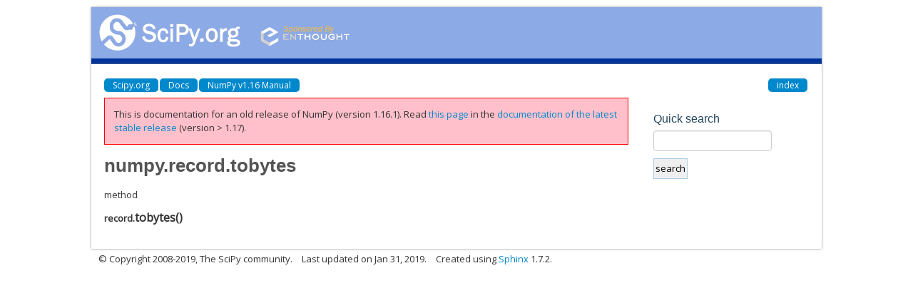

--- FILE ---
content_type: text/html
request_url: https://docs.scipy.org/doc/numpy-1.16.1/reference/generated/numpy.record.tobytes.html
body_size: 1364
content:
<!DOCTYPE html>

<html>
  <head>
    <meta charset="utf-8">
    
    <title>numpy.record.tobytes &mdash; NumPy v1.16 Manual</title>
    
    <link rel="stylesheet" type="text/css" href="../../_static/css/spc-bootstrap.css">
    <link rel="stylesheet" type="text/css" href="../../_static/css/spc-extend.css">
    <link rel="stylesheet" href="../../_static/scipy.css" type="text/css" >
    <link rel="stylesheet" href="../../_static/pygments.css" type="text/css" >
    
    <script type="text/javascript">
      var DOCUMENTATION_OPTIONS = {
        URL_ROOT:    '../../',
        VERSION:     '1.16.1',
        COLLAPSE_INDEX: false,
        FILE_SUFFIX: '.html',
        HAS_SOURCE:  false
      };
    </script>
    <script type="text/javascript" src="../../_static/jquery.js"></script>
    <script type="text/javascript" src="../../_static/underscore.js"></script>
    <script type="text/javascript" src="../../_static/doctools.js"></script>
    <script type="text/javascript" src="../../_static/js/copybutton.js"></script>
    <link rel="author" title="About these documents" href="../../about.html" >
    <link rel="index" title="Index" href="../../genindex.html" >
    <link rel="search" title="Search" href="../../search.html" >
    <link rel="top" title="NumPy v1.16 Manual" href="../../index.html" > 
  </head>
  <body>

<div class="container">
  <div class="top-scipy-org-logo-header">
    <a href="../../index.html">
      <img style="border: 0;" alt="SciPy" src="../../_static/img/scipy_org_logo.gif"></a>
    </div>
  </div>
</div>


    <div class="container">
      <div class="main">
        
	<div class="row-fluid">
	  <div class="span12">
	    <div class="spc-navbar">
              
    <ul class="nav nav-pills pull-left">
        <li class="active"><a href="https://scipy.org/">Scipy.org</a></li>
        <li class="active"><a href="https://docs.scipy.org/">Docs</a></li>
        
        <li class="active"><a href="../../index.html">NumPy v1.16 Manual</a></li>
        
 
    </ul>
              
              
    <ul class="nav nav-pills pull-right">
      <li class="active">
        <a href="../../genindex.html" title="General Index"
           accesskey="I">index</a>
      </li>
    </ul>
              
	    </div>
	  </div>
	</div>
        

	<div class="row-fluid">
          <div class="span9">
            
        <div class="bodywrapper">
          <div class="body" id="spc-section-body">
            
  <div class="section" id="numpy-record-tobytes">
<h1>numpy.record.tobytes<a class="headerlink" href="#numpy-record-tobytes" title="Permalink to this headline">¶</a></h1>
<p>method</p>
<dl class="method">
<dt id="numpy.record.tobytes">
<code class="descclassname">record.</code><code class="descname">tobytes</code><span class="sig-paren">(</span><span class="sig-paren">)</span><a class="headerlink" href="#numpy.record.tobytes" title="Permalink to this definition">¶</a></dt>
<dd></dd></dl>

</div>


          </div>
        </div>
          </div>
      <div class="spc-rightsidebar span3">
        <div class="sphinxsidebarwrapper">
<div id="searchbox" style="display: none" role="search">
  <h4>Quick search</h4>
    <div>
    <form class="search" action="../../search.html" method="get">
      <input type="text" style="width: inherit;" name="q" />
      <input type="submit" value="search" />
      <input type="hidden" name="check_keywords" value="yes" />
      <input type="hidden" name="area" value="default" />
    </form>
    </div>
</div>
<script type="text/javascript">$('#searchbox').show(0);</script>
        </div>
      </div>
        </div>
      </div>
    </div>

    <div class="container container-navbar-bottom">
      <div class="spc-navbar">
        
      </div>
    </div>
    <div class="container">
    <div class="footer">
    <div class="row-fluid">
    <ul class="inline pull-left">
      <li>
        &copy; Copyright 2008-2019, The SciPy community.
      </li>
      <li>
      Last updated on Jan 31, 2019.
      </li>
      <li>
      Created using <a href="http://sphinx.pocoo.org/">Sphinx</a> 1.7.2.
      </li>
    </ul>
    </div>
    </div>
    </div>
  </body>
</html>

--- FILE ---
content_type: text/html; charset=utf-8
request_url: https://numpy.org/doc/stable/reference/generated/numpy.record.tobytes.html
body_size: 5577
content:

<!DOCTYPE html>


<html lang="en" data-content_root="../../" data-theme="light">

  <head>
    <meta charset="utf-8" />
    <meta name="viewport" content="width=device-width, initial-scale=1.0" /><meta name="viewport" content="width=device-width, initial-scale=1" />

    <title>numpy.record.tobytes &#8212; NumPy v2.4 Manual</title>
  
  
  
  <script data-cfasync="false">
    document.documentElement.dataset.mode = localStorage.getItem("mode") || "light";
    document.documentElement.dataset.theme = localStorage.getItem("theme") || "light";
  </script>
  <!--
    this give us a css class that will be invisible only if js is disabled
  -->
  <noscript>
    <style>
      .pst-js-only { display: none !important; }

    </style>
  </noscript>
  
  <!-- Loaded before other Sphinx assets -->
  <link href="../../_static/styles/theme.css?digest=8878045cc6db502f8baf" rel="stylesheet" />
<link href="../../_static/styles/pydata-sphinx-theme.css?digest=8878045cc6db502f8baf" rel="stylesheet" />

    <link rel="stylesheet" type="text/css" href="../../_static/pygments.css?v=8f2a1f02" />
    <link rel="stylesheet" type="text/css" href="../../_static/graphviz.css?v=eafc0fe6" />
    <link rel="stylesheet" type="text/css" href="../../_static/plot_directive.css" />
    <link rel="stylesheet" type="text/css" href="../../_static/copybutton.css?v=76b2166b" />
    <link rel="stylesheet" type="text/css" href="https://fonts.googleapis.com/css?family=Vibur" />
    <link rel="stylesheet" type="text/css" href="../../_static/jupyterlite_sphinx.css?v=8ee2c72c" />
    <link rel="stylesheet" type="text/css" href="../../_static/sphinx-design.min.css?v=95c83b7e" />
    <link rel="stylesheet" type="text/css" href="../../_static/numpy.css?v=e8edb4a7" />
  
  <!-- So that users can add custom icons -->
  <script src="../../_static/scripts/fontawesome.js?digest=8878045cc6db502f8baf"></script>
  <!-- Pre-loaded scripts that we'll load fully later -->
  <link rel="preload" as="script" href="../../_static/scripts/bootstrap.js?digest=8878045cc6db502f8baf" />
<link rel="preload" as="script" href="../../_static/scripts/pydata-sphinx-theme.js?digest=8878045cc6db502f8baf" />

    <script src="../../_static/documentation_options.js?v=90807eb0"></script>
    <script src="../../_static/doctools.js?v=888ff710"></script>
    <script src="../../_static/sphinx_highlight.js?v=dc90522c"></script>
    <script src="../../_static/clipboard.min.js?v=a7894cd8"></script>
    <script src="../../_static/copybutton.js?v=30646c52"></script>
    <script src="../../_static/jupyterlite_sphinx.js?v=96e329c5"></script>
    <script src="../../_static/design-tabs.js?v=f930bc37"></script>
    <script data-domain="numpy.org/doc/stable/" defer="defer" src="https://views.scientific-python.org/js/script.js"></script>
    <script>DOCUMENTATION_OPTIONS.pagename = 'reference/generated/numpy.record.tobytes';</script>
    <script>
        DOCUMENTATION_OPTIONS.theme_version = '0.16.1';
        DOCUMENTATION_OPTIONS.theme_switcher_json_url = 'https://numpy.org/doc/_static/versions.json';
        DOCUMENTATION_OPTIONS.theme_switcher_version_match = '2.4';
        DOCUMENTATION_OPTIONS.show_version_warning_banner =
            true;
        </script>
    <link rel="icon" href="../../_static/favicon.ico"/>
    <link rel="index" title="Index" href="../../genindex.html" />
    <link rel="search" title="Search" href="../../search.html" />
    <link rel="next" title="numpy.record.tofile" href="numpy.record.tofile.html" />
    <link rel="prev" title="numpy.record.to_device" href="numpy.record.to_device.html" />
  <meta name="viewport" content="width=device-width, initial-scale=1"/>
  <meta name="docsearch:language" content="en"/>
  <meta name="docsearch:version" content="2.4" />
    <meta name="docbuild:last-update" content="Dec 21, 2025"/>
  </head>
  
  
  <body data-bs-spy="scroll" data-bs-target=".bd-toc-nav" data-offset="180" data-bs-root-margin="0px 0px -60%" data-default-mode="light">

  
  
  <div id="pst-skip-link" class="skip-link d-print-none"><a href="#main-content">Skip to main content</a></div>
  
  <div id="pst-scroll-pixel-helper"></div>
  
  <button type="button" class="btn rounded-pill" id="pst-back-to-top">
    <i class="fa-solid fa-arrow-up"></i>Back to top</button>

  
  <dialog id="pst-search-dialog">
    
<form class="bd-search d-flex align-items-center"
      action="../../search.html"
      method="get">
  <i class="fa-solid fa-magnifying-glass"></i>
  <input type="search"
         class="form-control"
         name="q"
         placeholder="Search the docs ..."
         aria-label="Search the docs ..."
         autocomplete="off"
         autocorrect="off"
         autocapitalize="off"
         spellcheck="false"/>
  <span class="search-button__kbd-shortcut"><kbd class="kbd-shortcut__modifier">Ctrl</kbd>+<kbd>K</kbd></span>
</form>
  </dialog>

  <div class="pst-async-banner-revealer d-none">
  <aside id="bd-header-version-warning" class="d-none d-print-none" aria-label="Version warning"></aside>
</div>

  
    <header class="bd-header navbar navbar-expand-lg bd-navbar d-print-none">
<div class="bd-header__inner bd-page-width">
  <button class="pst-navbar-icon sidebar-toggle primary-toggle" aria-label="Site navigation">
    <span class="fa-solid fa-bars"></span>
  </button>
  
  
  <div class="col-lg-3 navbar-header-items__start">
    
      <div class="navbar-item">

  
    
  

<a class="navbar-brand logo" href="../../index.html">
  
  
  
  
  
    
    
    
    <img src="../../_static/numpylogo.svg" class="logo__image only-light" alt="NumPy v2.4 Manual - Home"/>
    <img src="../../_static/numpylogo_dark.svg" class="logo__image only-dark pst-js-only" alt="NumPy v2.4 Manual - Home"/>
  
  
</a></div>
    
  </div>
  
  <div class="col-lg-9 navbar-header-items">
    
    <div class="me-auto navbar-header-items__center">
      
        <div class="navbar-item">
<nav>
  <ul class="bd-navbar-elements navbar-nav">
    
<li class="nav-item ">
  <a class="nav-link nav-internal" href="../../user/index.html">
    User Guide
  </a>
</li>


<li class="nav-item current active">
  <a class="nav-link nav-internal" href="../index.html">
    API reference
  </a>
</li>


<li class="nav-item ">
  <a class="nav-link nav-internal" href="../../building/index.html">
    Building from source
  </a>
</li>


<li class="nav-item ">
  <a class="nav-link nav-internal" href="../../dev/index.html">
    Development
  </a>
</li>


<li class="nav-item ">
  <a class="nav-link nav-internal" href="../../release.html">
    Release notes
  </a>
</li>


<li class="nav-item ">
  <a class="nav-link nav-external" href="https://numpy.org/numpy-tutorials/">
    Learn
  </a>
</li>

            <li class="nav-item dropdown">
                <button class="btn dropdown-toggle nav-item" type="button"
                data-bs-toggle="dropdown" aria-expanded="false"
                aria-controls="pst-nav-more-links">
                    More
                </button>
                <ul id="pst-nav-more-links" class="dropdown-menu">
                    
<li class=" ">
  <a class="nav-link dropdown-item nav-external" href="https://numpy.org/neps">
    NEPs
  </a>
</li>

                </ul>
            </li>
            
  </ul>
</nav></div>
      
    </div>
    
    
    <div class="navbar-header-items__end">
      
      
        <div class="navbar-item">

<button class="btn btn-sm pst-navbar-icon search-button search-button__button pst-js-only" title="Search" aria-label="Search" data-bs-placement="bottom" data-bs-toggle="tooltip">
    <i class="fa-solid fa-magnifying-glass fa-lg"></i>
</button></div>
      
        <div class="navbar-item">

<button class="btn btn-sm nav-link pst-navbar-icon theme-switch-button pst-js-only" aria-label="Color mode" data-bs-title="Color mode"  data-bs-placement="bottom" data-bs-toggle="tooltip">
  <i class="theme-switch fa-solid fa-sun                fa-lg" data-mode="light" title="Light"></i>
  <i class="theme-switch fa-solid fa-moon               fa-lg" data-mode="dark"  title="Dark"></i>
  <i class="theme-switch fa-solid fa-circle-half-stroke fa-lg" data-mode="auto"  title="System Settings"></i>
</button></div>
      
        <div class="navbar-item">
<div class="version-switcher__container dropdown pst-js-only">
  <button id="pst-version-switcher-button-2"
    type="button"
    class="version-switcher__button btn btn-sm dropdown-toggle"
    data-bs-toggle="dropdown"
    aria-haspopup="listbox"
    aria-controls="pst-version-switcher-list-2"
    aria-label="Version switcher list"
  >
    Choose version  <!-- this text may get changed later by javascript -->
    <span class="caret"></span>
  </button>
  <div id="pst-version-switcher-list-2"
    class="version-switcher__menu dropdown-menu list-group-flush py-0"
    role="listbox" aria-labelledby="pst-version-switcher-button-2">
    <!-- dropdown will be populated by javascript on page load -->
  </div>
</div></div>
      
        <div class="navbar-item"><ul class="navbar-icon-links"
    aria-label="Icon Links">
        <li class="nav-item">
          
          
          
          
          
          
          
          
          <a href="https://github.com/numpy/numpy" title="GitHub" class="nav-link pst-navbar-icon" rel="noopener" target="_blank" data-bs-toggle="tooltip" data-bs-placement="bottom"><i class="fa-brands fa-square-github fa-lg" aria-hidden="true"></i>
            <span class="sr-only">GitHub</span></a>
        </li>
</ul></div>
      
    </div>
    
  </div>
  
  

  
    <button class="pst-navbar-icon sidebar-toggle secondary-toggle" aria-label="On this page">
      <span class="fa-solid fa-outdent"></span>
    </button>
  
</div>

    </header>
  

  <div class="bd-container">
    <div class="bd-container__inner bd-page-width">
      
      
      
      <dialog id="pst-primary-sidebar-modal"></dialog>
      <div id="pst-primary-sidebar" class="bd-sidebar-primary bd-sidebar">
        

  
  <div class="sidebar-header-items sidebar-primary__section">
    
    
      <div class="sidebar-header-items__center">
        
          
          
            <div class="navbar-item">
<nav>
  <ul class="bd-navbar-elements navbar-nav">
    
<li class="nav-item ">
  <a class="nav-link nav-internal" href="../../user/index.html">
    User Guide
  </a>
</li>


<li class="nav-item current active">
  <a class="nav-link nav-internal" href="../index.html">
    API reference
  </a>
</li>


<li class="nav-item ">
  <a class="nav-link nav-internal" href="../../building/index.html">
    Building from source
  </a>
</li>


<li class="nav-item ">
  <a class="nav-link nav-internal" href="../../dev/index.html">
    Development
  </a>
</li>


<li class="nav-item ">
  <a class="nav-link nav-internal" href="../../release.html">
    Release notes
  </a>
</li>


<li class="nav-item ">
  <a class="nav-link nav-external" href="https://numpy.org/numpy-tutorials/">
    Learn
  </a>
</li>


<li class="nav-item ">
  <a class="nav-link nav-external" href="https://numpy.org/neps">
    NEPs
  </a>
</li>

  </ul>
</nav></div>
          
        
      </div>
    
    
    
      <div class="sidebar-header-items__end">
        
          <div class="navbar-item">

<button class="btn btn-sm pst-navbar-icon search-button search-button__button pst-js-only" title="Search" aria-label="Search" data-bs-placement="bottom" data-bs-toggle="tooltip">
    <i class="fa-solid fa-magnifying-glass fa-lg"></i>
</button></div>
        
          <div class="navbar-item">

<button class="btn btn-sm nav-link pst-navbar-icon theme-switch-button pst-js-only" aria-label="Color mode" data-bs-title="Color mode"  data-bs-placement="bottom" data-bs-toggle="tooltip">
  <i class="theme-switch fa-solid fa-sun                fa-lg" data-mode="light" title="Light"></i>
  <i class="theme-switch fa-solid fa-moon               fa-lg" data-mode="dark"  title="Dark"></i>
  <i class="theme-switch fa-solid fa-circle-half-stroke fa-lg" data-mode="auto"  title="System Settings"></i>
</button></div>
        
          <div class="navbar-item">
<div class="version-switcher__container dropdown pst-js-only">
  <button id="pst-version-switcher-button-3"
    type="button"
    class="version-switcher__button btn btn-sm dropdown-toggle"
    data-bs-toggle="dropdown"
    aria-haspopup="listbox"
    aria-controls="pst-version-switcher-list-3"
    aria-label="Version switcher list"
  >
    Choose version  <!-- this text may get changed later by javascript -->
    <span class="caret"></span>
  </button>
  <div id="pst-version-switcher-list-3"
    class="version-switcher__menu dropdown-menu list-group-flush py-0"
    role="listbox" aria-labelledby="pst-version-switcher-button-3">
    <!-- dropdown will be populated by javascript on page load -->
  </div>
</div></div>
        
          <div class="navbar-item"><ul class="navbar-icon-links"
    aria-label="Icon Links">
        <li class="nav-item">
          
          
          
          
          
          
          
          
          <a href="https://github.com/numpy/numpy" title="GitHub" class="nav-link pst-navbar-icon" rel="noopener" target="_blank" data-bs-toggle="tooltip" data-bs-placement="bottom"><i class="fa-brands fa-square-github fa-lg" aria-hidden="true"></i>
            <span class="sr-only">GitHub</span></a>
        </li>
</ul></div>
        
      </div>
    
  </div>
  
    <div class="sidebar-primary-items__start sidebar-primary__section">
        <div class="sidebar-primary-item">
<nav class="bd-docs-nav bd-links"
     aria-label="Section Navigation">
  <p class="bd-links__title" role="heading" aria-level="1">Section Navigation</p>
  <div class="bd-toc-item navbar-nav"><ul class="nav bd-sidenav">
<li class="toctree-l1"><a class="reference internal" href="../module_structure.html">NumPy’s module structure</a></li>
</ul>
<ul class="current nav bd-sidenav">
<li class="toctree-l1 current active has-children"><a class="reference internal" href="../arrays.html">Array objects</a><details open="open"><summary><span class="toctree-toggle" role="presentation"><i class="fa-solid fa-chevron-down"></i></span></summary><ul class="current">
<li class="toctree-l2"><a class="reference internal" href="../arrays.ndarray.html">The N-dimensional array (<code class="xref py py-class docutils literal notranslate"><span class="pre">ndarray</span></code>)</a></li>
<li class="toctree-l2"><a class="reference internal" href="../arrays.scalars.html">Scalars</a></li>
<li class="toctree-l2"><a class="reference internal" href="../arrays.dtypes.html">Data type objects (<code class="xref py py-class docutils literal notranslate"><span class="pre">dtype</span></code>)</a></li>
<li class="toctree-l2"><a class="reference internal" href="../arrays.promotion.html">Data type promotion in NumPy</a></li>
<li class="toctree-l2"><a class="reference internal" href="../arrays.nditer.html">Iterating over arrays</a></li>
<li class="toctree-l2 current active has-children"><a class="reference internal" href="../arrays.classes.html">Standard array subclasses</a><details open="open"><summary><span class="toctree-toggle" role="presentation"><i class="fa-solid fa-chevron-down"></i></span></summary><ul class="current">
<li class="toctree-l3"><a class="reference internal" href="numpy.matrix.T.html">numpy.matrix.T</a></li>
<li class="toctree-l3"><a class="reference internal" href="numpy.matrix.H.html">numpy.matrix.H</a></li>
<li class="toctree-l3"><a class="reference internal" href="numpy.matrix.I.html">numpy.matrix.I</a></li>
<li class="toctree-l3"><a class="reference internal" href="numpy.matrix.A.html">numpy.matrix.A</a></li>
<li class="toctree-l3"><a class="reference internal" href="numpy.matrix.html">numpy.matrix</a></li>
<li class="toctree-l3"><a class="reference internal" href="numpy.asmatrix.html">numpy.asmatrix</a></li>
<li class="toctree-l3"><a class="reference internal" href="numpy.bmat.html">numpy.bmat</a></li>
<li class="toctree-l3"><a class="reference internal" href="numpy.memmap.html">numpy.memmap</a></li>
<li class="toctree-l3"><a class="reference internal" href="numpy.memmap.flush.html">numpy.memmap.flush</a></li>
<li class="toctree-l3"><a class="reference internal" href="numpy.char.chararray.html">numpy.char.chararray</a></li>
<li class="toctree-l3"><a class="reference internal" href="numpy.char.array.html">numpy.char.array</a></li>
<li class="toctree-l3"><a class="reference internal" href="numpy.recarray.html">numpy.recarray</a></li>
<li class="toctree-l3 current active has-children"><a class="reference internal" href="numpy.record.html">numpy.record</a><details open="open"><summary><span class="toctree-toggle" role="presentation"><i class="fa-solid fa-chevron-down"></i></span></summary><ul class="current">
<li class="toctree-l4"><a class="reference internal" href="numpy.record.all.html">numpy.record.all</a></li>
<li class="toctree-l4"><a class="reference internal" href="numpy.record.any.html">numpy.record.any</a></li>
<li class="toctree-l4"><a class="reference internal" href="numpy.record.argmax.html">numpy.record.argmax</a></li>
<li class="toctree-l4"><a class="reference internal" href="numpy.record.argmin.html">numpy.record.argmin</a></li>
<li class="toctree-l4"><a class="reference internal" href="numpy.record.argsort.html">numpy.record.argsort</a></li>
<li class="toctree-l4"><a class="reference internal" href="numpy.record.astype.html">numpy.record.astype</a></li>
<li class="toctree-l4"><a class="reference internal" href="numpy.record.byteswap.html">numpy.record.byteswap</a></li>
<li class="toctree-l4"><a class="reference internal" href="numpy.record.choose.html">numpy.record.choose</a></li>
<li class="toctree-l4"><a class="reference internal" href="numpy.record.clip.html">numpy.record.clip</a></li>
<li class="toctree-l4"><a class="reference internal" href="numpy.record.compress.html">numpy.record.compress</a></li>
<li class="toctree-l4"><a class="reference internal" href="numpy.record.conj.html">numpy.record.conj</a></li>
<li class="toctree-l4"><a class="reference internal" href="numpy.record.conjugate.html">numpy.record.conjugate</a></li>
<li class="toctree-l4"><a class="reference internal" href="numpy.record.copy.html">numpy.record.copy</a></li>
<li class="toctree-l4"><a class="reference internal" href="numpy.record.cumprod.html">numpy.record.cumprod</a></li>
<li class="toctree-l4"><a class="reference internal" href="numpy.record.cumsum.html">numpy.record.cumsum</a></li>
<li class="toctree-l4"><a class="reference internal" href="numpy.record.diagonal.html">numpy.record.diagonal</a></li>
<li class="toctree-l4"><a class="reference internal" href="numpy.record.dump.html">numpy.record.dump</a></li>
<li class="toctree-l4"><a class="reference internal" href="numpy.record.dumps.html">numpy.record.dumps</a></li>
<li class="toctree-l4"><a class="reference internal" href="numpy.record.fill.html">numpy.record.fill</a></li>
<li class="toctree-l4"><a class="reference internal" href="numpy.record.flatten.html">numpy.record.flatten</a></li>
<li class="toctree-l4"><a class="reference internal" href="numpy.record.getfield.html">numpy.record.getfield</a></li>
<li class="toctree-l4"><a class="reference internal" href="numpy.record.item.html">numpy.record.item</a></li>
<li class="toctree-l4"><a class="reference internal" href="numpy.record.max.html">numpy.record.max</a></li>
<li class="toctree-l4"><a class="reference internal" href="numpy.record.mean.html">numpy.record.mean</a></li>
<li class="toctree-l4"><a class="reference internal" href="numpy.record.min.html">numpy.record.min</a></li>
<li class="toctree-l4"><a class="reference internal" href="numpy.record.nonzero.html">numpy.record.nonzero</a></li>
<li class="toctree-l4"><a class="reference internal" href="numpy.record.pprint.html">numpy.record.pprint</a></li>
<li class="toctree-l4"><a class="reference internal" href="numpy.record.prod.html">numpy.record.prod</a></li>
<li class="toctree-l4"><a class="reference internal" href="numpy.record.put.html">numpy.record.put</a></li>
<li class="toctree-l4"><a class="reference internal" href="numpy.record.ravel.html">numpy.record.ravel</a></li>
<li class="toctree-l4"><a class="reference internal" href="numpy.record.repeat.html">numpy.record.repeat</a></li>
<li class="toctree-l4"><a class="reference internal" href="numpy.record.reshape.html">numpy.record.reshape</a></li>
<li class="toctree-l4"><a class="reference internal" href="numpy.record.resize.html">numpy.record.resize</a></li>
<li class="toctree-l4"><a class="reference internal" href="numpy.record.round.html">numpy.record.round</a></li>
<li class="toctree-l4"><a class="reference internal" href="numpy.record.searchsorted.html">numpy.record.searchsorted</a></li>
<li class="toctree-l4"><a class="reference internal" href="numpy.record.setfield.html">numpy.record.setfield</a></li>
<li class="toctree-l4"><a class="reference internal" href="numpy.record.setflags.html">numpy.record.setflags</a></li>
<li class="toctree-l4"><a class="reference internal" href="numpy.record.sort.html">numpy.record.sort</a></li>
<li class="toctree-l4"><a class="reference internal" href="numpy.record.squeeze.html">numpy.record.squeeze</a></li>
<li class="toctree-l4"><a class="reference internal" href="numpy.record.std.html">numpy.record.std</a></li>
<li class="toctree-l4"><a class="reference internal" href="numpy.record.sum.html">numpy.record.sum</a></li>
<li class="toctree-l4"><a class="reference internal" href="numpy.record.swapaxes.html">numpy.record.swapaxes</a></li>
<li class="toctree-l4"><a class="reference internal" href="numpy.record.take.html">numpy.record.take</a></li>
<li class="toctree-l4"><a class="reference internal" href="numpy.record.to_device.html">numpy.record.to_device</a></li>
<li class="toctree-l4 current active"><a class="current reference internal" href="#">numpy.record.tobytes</a></li>
<li class="toctree-l4"><a class="reference internal" href="numpy.record.tofile.html">numpy.record.tofile</a></li>
<li class="toctree-l4"><a class="reference internal" href="numpy.record.tolist.html">numpy.record.tolist</a></li>
<li class="toctree-l4"><a class="reference internal" href="numpy.record.trace.html">numpy.record.trace</a></li>
<li class="toctree-l4"><a class="reference internal" href="numpy.record.transpose.html">numpy.record.transpose</a></li>
<li class="toctree-l4"><a class="reference internal" href="numpy.record.var.html">numpy.record.var</a></li>
<li class="toctree-l4"><a class="reference internal" href="numpy.record.view.html">numpy.record.view</a></li>
</ul>
</details></li>
<li class="toctree-l3"><a class="reference internal" href="numpy.lib.user_array.container.html">numpy.lib.user_array.container</a></li>
<li class="toctree-l3"><a class="reference internal" href="numpy.ndarray.flat.html">numpy.ndarray.flat</a></li>
<li class="toctree-l3"><a class="reference internal" href="numpy.ndenumerate.html">numpy.ndenumerate</a></li>
<li class="toctree-l3"><a class="reference internal" href="numpy.broadcast.html">numpy.broadcast</a></li>
</ul>
</details></li>
<li class="toctree-l2"><a class="reference internal" href="../maskedarray.html">Masked arrays</a></li>
<li class="toctree-l2"><a class="reference internal" href="../arrays.interface.html">The array interface protocol</a></li>
<li class="toctree-l2"><a class="reference internal" href="../arrays.datetime.html">Datetimes and timedeltas</a></li>
</ul>
</details></li>
</ul>
<ul class="nav bd-sidenav">
<li class="toctree-l1"><a class="reference internal" href="../ufuncs.html">Universal functions (<code class="xref py py-class docutils literal notranslate"><span class="pre">ufunc</span></code>)</a></li>
</ul>
<ul class="nav bd-sidenav">
<li class="toctree-l1"><a class="reference internal" href="../routines.html">Routines and objects by topic</a></li>
</ul>
<ul class="nav bd-sidenav">
<li class="toctree-l1"><a class="reference internal" href="../typing.html">Typing (<code class="xref py py-mod docutils literal notranslate"><span class="pre">numpy.typing</span></code>)</a></li>
<li class="toctree-l1"><a class="reference internal" href="../distutils.html">Packaging</a></li>
</ul>
<ul class="nav bd-sidenav">
<li class="toctree-l1"><a class="reference internal" href="../c-api/index.html">NumPy C-API</a></li>
</ul>
<ul class="nav bd-sidenav">
<li class="toctree-l1"><a class="reference internal" href="../array_api.html">Array API standard compatibility</a></li>
<li class="toctree-l1"><a class="reference internal" href="../simd/index.html">CPU/SIMD optimizations</a></li>
<li class="toctree-l1"><a class="reference internal" href="../thread_safety.html">Thread Safety</a></li>
<li class="toctree-l1"><a class="reference internal" href="../global_state.html">Global Configuration Options</a></li>
<li class="toctree-l1"><a class="reference internal" href="../security.html">NumPy security</a></li>
<li class="toctree-l1"><a class="reference internal" href="../testing.html">Testing guidelines</a></li>
<li class="toctree-l1"><a class="reference internal" href="../distutils_status_migration.html">Status of <code class="docutils literal notranslate"><span class="pre">numpy.distutils</span></code> and migration advice</a></li>
<li class="toctree-l1"><a class="reference internal" href="../distutils_guide.html"><code class="docutils literal notranslate"><span class="pre">numpy.distutils</span></code> user guide</a></li>
<li class="toctree-l1"><a class="reference internal" href="../swig.html">NumPy and SWIG</a></li>
</ul>
</div>
</nav></div>
    </div>
  
  
  <div class="sidebar-primary-items__end sidebar-primary__section">
      <div class="sidebar-primary-item">
<div id="ethical-ad-placement"
      class="flat"
      data-ea-publisher="readthedocs"
      data-ea-type="readthedocs-sidebar"
      data-ea-manual="true">
</div></div>
  </div>


      </div>
      
      <main id="main-content" class="bd-main" role="main">
        
        
          <div class="bd-content">
            <div class="bd-article-container">
              
              <div class="bd-header-article d-print-none">
<div class="header-article-items header-article__inner">
  
    <div class="header-article-items__start">
      
        <div class="header-article-item">

<nav aria-label="Breadcrumb" class="d-print-none">
  <ul class="bd-breadcrumbs">
    
    <li class="breadcrumb-item breadcrumb-home">
      <a href="../../index.html" class="nav-link" aria-label="Home">
        <i class="fa-solid fa-home"></i>
      </a>
    </li>
    
    <li class="breadcrumb-item"><a href="../index.html" class="nav-link">NumPy reference</a></li>
    
    
    <li class="breadcrumb-item"><a href="../arrays.html" class="nav-link">Array objects</a></li>
    
    
    <li class="breadcrumb-item"><a href="../arrays.classes.html" class="nav-link">Standard array subclasses</a></li>
    
    
    <li class="breadcrumb-item"><a href="numpy.record.html" class="nav-link">numpy.record</a></li>
    
    <li class="breadcrumb-item active" aria-current="page"><span class="ellipsis">numpy.record.tobytes</span></li>
  </ul>
</nav>
</div>
      
    </div>
  
  
</div>
</div>
              
              
              
                
<div id="searchbox"></div>
                <article class="bd-article">
                  
  <section id="numpy-record-tobytes">
<h1>numpy.record.tobytes<a class="headerlink" href="#numpy-record-tobytes" title="Link to this heading">#</a></h1>
<p>method</p>
<dl class="py method">
<dt class="sig sig-object py" id="numpy.record.tobytes">
<span class="sig-prename descclassname"><span class="pre">record.</span></span><span class="sig-name descname"><span class="pre">tobytes</span></span><span class="sig-paren">(</span><em class="sig-param"><span class="n"><span class="pre">/</span></span></em>, <em class="sig-param"><span class="n"><span class="pre">order='C'</span></span></em><span class="sig-paren">)</span><a class="headerlink" href="#numpy.record.tobytes" title="Link to this definition">#</a></dt>
<dd><p>Scalar method identical to <a class="reference internal" href="numpy.ndarray.tobytes.html#numpy.ndarray.tobytes" title="numpy.ndarray.tobytes"><code class="xref py py-obj docutils literal notranslate"><span class="pre">ndarray.tobytes</span></code></a>.</p>
</dd></dl>

</section>


                </article>
              
              
              
              
              
                <footer class="prev-next-footer d-print-none">
                  
<div class="prev-next-area">
    <a class="left-prev"
       href="numpy.record.to_device.html"
       title="previous page">
      <i class="fa-solid fa-angle-left"></i>
      <div class="prev-next-info">
        <p class="prev-next-subtitle">previous</p>
        <p class="prev-next-title">numpy.record.to_device</p>
      </div>
    </a>
    <a class="right-next"
       href="numpy.record.tofile.html"
       title="next page">
      <div class="prev-next-info">
        <p class="prev-next-subtitle">next</p>
        <p class="prev-next-title">numpy.record.tofile</p>
      </div>
      <i class="fa-solid fa-angle-right"></i>
    </a>
</div>
                </footer>
              
            </div>
            
            
              
                <dialog id="pst-secondary-sidebar-modal"></dialog>
                <div id="pst-secondary-sidebar" class="bd-sidebar-secondary bd-toc"><div class="sidebar-secondary-items sidebar-secondary__inner">


  <div class="sidebar-secondary-item">
<div
    id="pst-page-navigation-heading-2"
    class="page-toc tocsection onthispage">
    <i class="fa-solid fa-list"></i> On this page
  </div>
  <nav class="bd-toc-nav page-toc" aria-labelledby="pst-page-navigation-heading-2">
    <ul class="visible nav section-nav flex-column">
<li class="toc-h2 nav-item toc-entry"><a class="reference internal nav-link" href="#numpy.record.tobytes"><code class="docutils literal notranslate"><span class="pre">record.tobytes</span></code></a></li>
</ul>
  </nav></div>

</div></div>
              
            
          </div>
          <footer class="bd-footer-content">
            
          </footer>
        
      </main>
    </div>
  </div>
  
  <!-- Scripts loaded after <body> so the DOM is not blocked -->
  <script defer src="../../_static/scripts/bootstrap.js?digest=8878045cc6db502f8baf"></script>
<script defer src="../../_static/scripts/pydata-sphinx-theme.js?digest=8878045cc6db502f8baf"></script>

  <footer class="bd-footer">
<div class="bd-footer__inner bd-page-width">
  
    <div class="footer-items__start">
      
        <div class="footer-item">

  <p class="copyright">
    
      © Copyright 2008-2025, NumPy Developers.
      <br/>
    
  </p>
</div>
      
        <div class="footer-item">

  <p class="sphinx-version">
    Created using <a href="https://www.sphinx-doc.org/">Sphinx</a> 7.2.6.
    <br/>
  </p>
</div>
      
    </div>
  
  
  
    <div class="footer-items__end">
      
        <div class="footer-item">
<p class="theme-version">
  <!-- # L10n: Setting the PST URL as an argument as this does not need to be localized -->
  Built with the <a href="https://pydata-sphinx-theme.readthedocs.io/en/stable/index.html">PyData Sphinx Theme</a> 0.16.1.
</p></div>
      
    </div>
  
</div>

  </footer>
  </body>
</html>